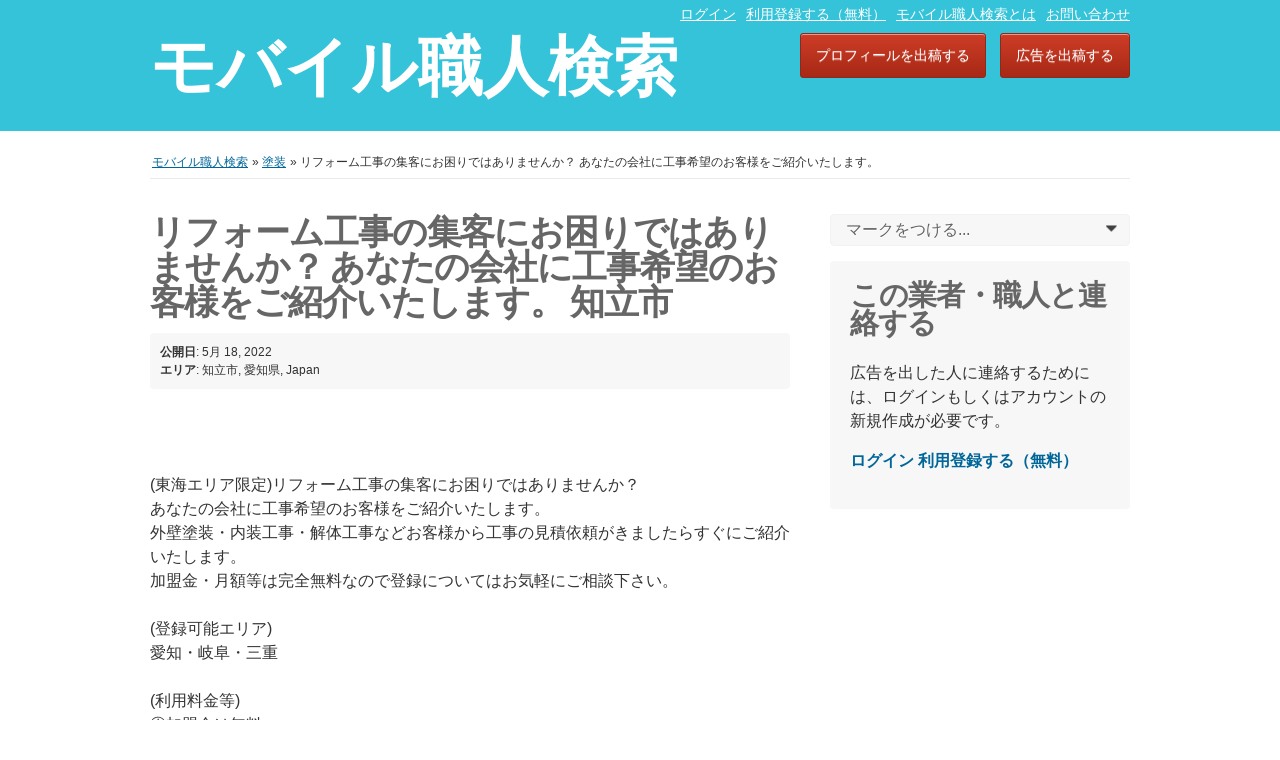

--- FILE ---
content_type: text/html; charset=UTF-8
request_url: http://mobashoku.jp/index.php?page=item&id=144
body_size: 26325
content:


<!DOCTYPE html PUBLIC "-//W3C//DTD XHTML 1.0 Transitional//EN" "http://www.w3.org/TR/xhtml1/DTD/xhtml1-transitional.dtd">
<html xmlns="http://www.w3.org/1999/xhtml" dir="ltr" lang="ja-JA">
    <head>
        
<meta http-equiv="Content-type" content="text/html; charset=utf-8" />

<title>リフォーム工事の集客にお困りではありませんか？ あなたの会社に工事希望のお客様をご紹介いたします。 知立市 - モバイル職人検索</title>
<meta name="title" content="リフォーム工事の集客にお困りではありませんか？ あなたの会社に工事希望のお客様をご紹介いたします。 知立市 - モバイル職人検索" />
<meta name="description" content="塗装 知立市, (東海エリア限定)リフォーム工事の集客にお困りではありませんか？ あなたの会社に工事希望のお客様をご紹介いたします。 外壁塗装・内装工事・解体工事などお客様から工事の見積依頼がきましたらすぐにご紹介いたします。 加盟金・月額等は完全無料なの..." />
<meta name="keywords" content="塗装, 知立市, 塗装 知立市, 愛知県, 塗装 愛知県, 塗装 愛知県 知立市, 愛知県 知立市" />
<meta http-equiv="Cache-Control" content="no-cache" />
<meta http-equiv="Expires" content="Fri, Jan 01 1970 00:00:00 GMT" />

<meta name="viewport" content="initial-scale = 1.0,maximum-scale = 1.0" />

<meta name="apple-mobile-web-app-capable" content="yes">
<meta name="apple-mobile-web-app-status-bar-style" content="black">

<!-- favicon -->
<link rel="shortcut icon" href="http://mobashoku.jp/oc-content/themes/mobashoku/favicon/favicon-48.png">
<link rel="apple-touch-icon-precomposed" sizes="144x144" href="http://mobashoku.jp/oc-content/themes/mobashoku/favicon/favicon-144.png">
<link rel="apple-touch-icon-precomposed" sizes="114x114" href="http://mobashoku.jp/oc-content/themes/mobashoku/favicon/favicon-114.png">
<link rel="apple-touch-icon-precomposed" sizes="72x72" href="http://mobashoku.jp/oc-content/themes/mobashoku/favicon/favicon-72.png">
<link rel="apple-touch-icon-precomposed" href="http://mobashoku.jp/oc-content/themes/mobashoku/favicon/favicon-57.png">
<!-- /favicon -->

<link href="http://mobashoku.jp/oc-content/themes/mobashoku/js/jquery-ui/jquery-ui-1.10.2.custom.min.css" rel="stylesheet" type="text/css" />

<script type="text/javascript">
    var mobashoku = window.mobashoku || {};
    mobashoku.base_url = 'http://mobashoku.jp/index.php';
    mobashoku.langs = {"delete":"\u524a\u9664","cancel":"\u30ad\u30e3\u30f3\u30bb\u30eb"};
    mobashoku.fancybox_prev = 'Previous image';
    mobashoku.fancybox_next = 'Next image';
    mobashoku.fancybox_closeBtn = 'Close';
</script>
<link href="http://mobashoku.jp/oc-content/themes/mobashoku/css/main.css" rel="stylesheet" type="text/css" />
<link href="http://mobashoku.jp/oc-content/themes/mobashoku/css/custom.css" rel="stylesheet" type="text/css" />
<meta name="generator" content="Osclass 3.6.1" /><meta name="robots" content="index, follow" />
<meta name="googlebot" content="index, follow" />
<link href="http://mobashoku.jp/oc-content/themes/mobashoku/js/fancybox/jquery.fancybox.css" rel="stylesheet" type="text/css" />
<link href="http://mobashoku.jp/oc-content/themes/mobashoku/css/font-awesome-4.1.0/css/font-awesome.min.css" rel="stylesheet" type="text/css" />
<link href="http://mobashoku.jp/oc-includes/osclass/assets/js/fineuploader/fineuploader.css" rel="stylesheet" type="text/css" />
<link href="http://mobashoku.jp/oc-content/themes/mobashoku/css/ajax-uploader.css" rel="stylesheet" type="text/css" />
<script type="text/javascript" src="http://mobashoku.jp/oc-includes/osclass/assets/js/jquery.min.js"></script>
<script type="text/javascript" src="http://mobashoku.jp/oc-content/themes/mobashoku/js/fancybox/jquery.fancybox.pack.js"></script>
<script type="text/javascript" src="http://mobashoku.jp/oc-includes/osclass/assets/js/date.js"></script>
<script type="text/javascript" src="http://mobashoku.jp/oc-includes/osclass/assets/js/fineuploader/jquery.fineuploader.min.js"></script>
<script type="text/javascript" src="http://mobashoku.jp/oc-includes/osclass/assets/js/jquery.validate.min.js"></script>
<script type="text/javascript" src="http://mobashoku.jp/oc-includes/osclass/assets/js/jquery-ui.min.js"></script>
<script type="text/javascript" src="http://mobashoku.jp/oc-content/themes/mobashoku/js/global.js"></script>


        <style>
        .invisible{
         display: none;
        }
        </style>

        <script type="text/javascript">
        $(function() {

            $('input[type=radio]').change(function() {
                $('#sCategory1.sel1,#sCategory2.sel2,#sCategory3.sel3').removeClass('invisible');
                $('div.sel1,div.sel2,div.sel3').removeClass('invisible');

                if ($("input:radio[name='user_type']:checked").val() == "workman") {
                    $('#sCategory2.sel2,#sCategory3.sel3').addClass('invisible');
                    $('div.sel2,div.sel3').addClass('invisible');
                    $('#sCategory2.sel2,#sCategory3.sel3').children('option').removeAttr('selected');
                } else if($("input:radio[name='user_type']:checked").val() == "company") {
                    $('#sCategory1.sel1,#sCategory3.sel3').addClass('invisible');
                    $('div.sel1,div.sel3').addClass('invisible');
                    $('#sCategory1.sel1,#sCategory3.sel3').children('option').removeAttr('selected');
                } else if($("input:radio[name='user_type']:checked").val() == "bothman") {
                    $('#sCategory1.sel1,#sCategory2.sel2').addClass('invisible');
                    $('div.sel1,div.sel2').addClass('invisible');
                     $('#sCategory1.sel1,#sCategory2.sel2').children('option').removeAttr('selected');
                }
            }).trigger('change'); //←(1)
        });
        </script>

    </head>
<body class="item">
<div id="header">
    <!-- header ad 728x60-->
    <div class="ads_header">
        <!-- /header ad 728x60-->
    </div>
    <div class="clear"></div>
    <div class="wrapper">
        <div id="logo">
            <a href="http://mobashoku.jp/">モバイル職人検索</a>            <span id="description"></span>
        </div>
        <ul class="nav">
                                                    <li><a id="login_open" href="http://mobashoku.jp/index.php?page=login">ログイン</a></li>
                                    <li><a href="http://mobashoku.jp/index.php?page=register&action=register">利用登録する（無料）</a></li>
                                                    <li><a href="http://mobashoku.jp/index.php?page=page&id=26">モバイル職人検索とは</a></li>
            <li><a href="http://mobashoku.jp/index.php?page=contact">お問い合わせ</a></li>
                        <li class="publish">
                <a href="http://mobashoku.jp/index.php?page=item&action=item_add">プロフィールを出稿する</a>
                <a href="http://mobashoku.jp/index.php?page=item&action=item_add">広告を出稿する</a>
            </li>
                    </ul>

    </div>
    </div>
<!-- <p><strong>&lt;&lt;職人様 詳細欄記入例&gt;&gt; </strong></p>
<p>■業種：塗装<br />■年齢：30歳<br />■経験年数：10年<br />■資格：一級塗装技能士・有機溶剤作業主任・職長教育</p>
<p>■備考・PR：安心・信頼をモットーに丁寧な仕事を心がけます。</p>
<p> </p>
<p><strong>&lt;&lt;業者様 詳細欄記入例&gt;&gt;</strong></p>
<p>■業種：防水<br />■仕事内容：戸建てからマンションまでの大規模修繕工事全般です<br />■採用人数：3名<br />■現場住所：千葉県千葉市〇〇〇〇<br />■現場へのアクセス：千葉駅から徒歩5分<br />■募集年齢：18歳～ 50歳ぐらいまで<br />■労働期間：2017/02/01～2020/01/01<br />■労働時間：8時～17時<br />■賃金：日給8000円～15000円<br />■支払方法：末締め翌末振込み</p>
<p>■備考・PR：やる気に必ず応えます!!</p>
<p> </p> -->
<div class="wrapper wrapper-flash">
            <div class="breadcrumb">
            <ul class="breadcrumb">
<li class="first-child" itemscope itemtype="http://data-vocabulary.org/Breadcrumb" ><a href="http://mobashoku.jp/" itemprop="url"><span itemprop="title">モバイル職人検索</span></a></li>

<li itemscope itemtype="http://data-vocabulary.org/Breadcrumb" > &raquo; <a href="http://mobashoku.jp/index.php?page=search&amp;sCategory=104" itemprop="url"><span itemprop="title">塗装</span></a></li>

<li class="last-child" itemscope itemtype="http://data-vocabulary.org/Breadcrumb" > &raquo; <span itemprop="title">リフォーム工事の集客にお困りではありませんか？ あなたの会社に工事希望のお客様をご紹介いたします。</span></li>
</ul>
            <div class="clear"></div>
        </div>
        </div>
<div class="wrapper" id="content">
    <!--      -->
<!--      -->
        <div id="main">
        <!--  -->
<div id="item-content">
        <h1><strong>リフォーム工事の集客にお困りではありませんか？ あなたの会社に工事希望のお客様をご紹介いたします。 知立市</strong></h1>
        <div class="item-header">
            <div>
                <strong class="publish">公開日</strong>: 5月 18, 2022            </div>
            <div>
                            </div>
                            <ul id="item_location">
                    <li><strong>エリア</strong>: 知立市, 愛知県, Japan</li>
                </ul>
                    </div>
        

                    <div id="description">
        <p><br />
<br />
(東海エリア限定)リフォーム工事の集客にお困りではありませんか？<br />
あなたの会社に工事希望のお客様をご紹介いたします。<br />
外壁塗装・内装工事・解体工事などお客様から工事の見積依頼がきましたらすぐにご紹介いたします。<br />
加盟金・月額等は完全無料なので登録についてはお気軽にご相談下さい。<br />
<br />
(登録可能エリア)<br />
愛知・岐阜・三重<br />
<br />
(利用料金等)<br />
①加盟金は無料<br />
②月額料金無料<br />
③一軒あたり紹介料発生します<br />
④成果型報酬です。<br />
<br />
※③〜④の料金等はメールにてご説明いたします。<br />
<br />
(会社)比較パートナー.com<br />
(HP)https://hikakupatona.crayonsite.net/<br />
(アドレス)rsb89213@nifty.com<br />
(住所)〒478-0036 愛知県知多市新舞子口新曽３<br />
<br />
(TEL)0120-013-119</p>
        <div id="custom_fields">
                    </div>
                <p class="contact_button">
                                                                           <a href="http://mobashoku.jp/index.php?page=item&action=send_friend&id=144" rel="nofollow" class="ui-button ui-button-middle">シェア</a>
        </p>
            </div>
    <!-- plugins -->
    <div id="useful_info" class="bordered-box">
        <h2>有益な情報</h2>
        <ul>
            <li>直接会うか、PayPalで支払うことによって、詐欺を回避できます。</li>
            <li>Western Union、Moneygramその他、匿名の支払いサービスは避けましょう。</li>
            <li>あなたの国以外での売買はやめましょう。国外からのチェック払いを受け付けてはいけません。</li>
            <li>本サイトは、いかなる取引にも関与せず、支払い、発送、取引の保証、エスクローサービスの提供、購入者の保護や売り主の保証といった事は一切行いません。</li>
        </ul>
    </div>

                        <div class="similar_ads">
            <h2>関連する広告</h2>
            
<ul class="listing-card-list " id="listing-card-list">
    
<li class="listing-card ">
                        <a class="listing-thumb" href="http://mobashoku.jp/index.php?page=item&id=149" title="リフォーム会社を複数ご紹介します。"><img src="http://mobashoku.jp/oc-content/themes/mobashoku/images/no_photo.gif" title="" alt="リフォーム会社を複数ご紹介します。" width="240" height="200"></a>
                <div class="listing-detail">
        <div class="listing-cell">
            <div class="listing-data">
                <div class="listing-basicinfo">
                    <a href="http://mobashoku.jp/index.php?page=item&id=149" class="title" title="リフォーム会社を複数ご紹介します。">リフォーム会社を複数ご紹介します。</a>
                    <div class="listing-attributes">
                        <span class="category">塗装</span> -
                        <span class="location">名古屋市南区  (愛知県)</span> <span class="g-hide">-</span> 6月 9, 2022                                            </div>
                    <p>弊社は工事業者を多数紹介しまして、よりお安くリフォームができますようにとお作りしました。 利用料は無料になります。 外壁塗装工事及びの家屋解体などの工事会社選定にお困りではありませんか？ あなたの会社に工事会社をご紹介いたします。 (利用料金等) 利用料は完全無料 (注意) 弊社はただの工事紹介会社です。双方のトラブルは当方で一切責は負いません。 あらかじめご理解とご利用おねがいします。 (会社)比較パートナー.com (HP)https://hikakupatona.crayonsite.ne...</p>
                </div>
                            </div>
        </div>
    </div>
</li>
<li class="listing-card ">
                        <a class="listing-thumb" href="http://mobashoku.jp/index.php?page=item&id=148" title="あなたの会社に工事希望のお客様をご紹介いたします。"><img src="http://mobashoku.jp/oc-content/themes/mobashoku/images/no_photo.gif" title="" alt="あなたの会社に工事希望のお客様をご紹介いたします。" width="240" height="200"></a>
                <div class="listing-detail">
        <div class="listing-cell">
            <div class="listing-data">
                <div class="listing-basicinfo">
                    <a href="http://mobashoku.jp/index.php?page=item&id=148" class="title" title="あなたの会社に工事希望のお客様をご紹介いたします。">あなたの会社に工事希望のお客様をご紹介いたします。</a>
                    <div class="listing-attributes">
                        <span class="category">塗装</span> -
                        <span class="location">知多市  (愛知県)</span> <span class="g-hide">-</span> 6月 2, 2022                                            </div>
                    <p>(東海エリア限定)あなたの会社に工事希望のお客様をご紹介いたします。 外壁塗装・内装工事・解体工事などお客様から工事の見積依頼がきましたらすぐにご紹介いたします。 加盟金・月額等は完全無料なので登録についてはお気軽にご相談下さい。 (紹介可能エリア) 愛知・岐阜・三重・静岡 (利用料金等) ①加盟金は無料 ②月額料金無料 ③一軒あたり紹介料発生します ④成果型報酬です。 ※③〜④の料金等はメールにてご説明いたします。 (会社)比較パートナー.com (HP)https://hikakupaton...</p>
                </div>
                            </div>
        </div>
    </div>
</li>
<li class="listing-card ">
                        <a class="listing-thumb" href="http://mobashoku.jp/index.php?page=item&id=146" title="【加盟店募集】職人さん力を貸してください！"><img src="http://mobashoku.jp/oc-content/themes/mobashoku/images/no_photo.gif" title="" alt="【加盟店募集】職人さん力を貸してください！" width="240" height="200"></a>
                <div class="listing-detail">
        <div class="listing-cell">
            <div class="listing-data">
                <div class="listing-basicinfo">
                    <a href="http://mobashoku.jp/index.php?page=item&id=146" class="title" title="【加盟店募集】職人さん力を貸してください！">【加盟店募集】職人さん力を貸してください！</a>
                    <div class="listing-attributes">
                        <span class="category">塗装</span> -
                        <span class="location">三島市  (静岡県)</span> <span class="g-hide">-</span> 5月 24, 2022                                            </div>
                    <p>【加盟店募集】職人さん力を貸してください！ 東海4件でリフォームの仕事をしたい方・増やしたい方 弊社に加盟店登録いたしませんか？ 0(ゼロ)からの元請化を始めたいリフォーム会社様 既存建設事業の拡大を目指す企業様 事業へ新規参入を目指す企業様 (弊社で加盟店になるメリット) ①営業経験無くても開業できます！ 新聞広告で問い合わせの有った方の家を見積して家をリフォームなので ノウハウを分かりやすく研修致します。誰でも簡単に始めれます ②開業資金少ない方でも！万が一、事務所が無くても自宅で気軽に始め...</p>
                </div>
                            </div>
        </div>
    </div>
</li></ul>            <div class="clear"></div>
        </div>
                        <div id="comments">
            <h2>コメント</h2>
            <ul id="comment_error_list"></ul>
            <script type="text/javascript">
    $(document).ready(function(){
        // Code for form validation
        $("form[name=comment_form]").validate({
            rules: {
                body: {
                    required: true,
                    minlength: 1
                },
                authorEmail: {
                    required: true,
                    email: true
                }
            },
            messages: {
                authorEmail: {
                    required: "Emailアドレス: このフィールドは必項です。.",
                    email: "メールアドレスが正しくありません."
                },
                body: {
                    required: "コメント：必須.",
                    minlength: "コメント：必須."
                }
            },
            wrapper: "li",
                            errorLabelContainer: "#comment_error_list",
                invalidHandler: function(form, validator) {
                    $('html,body').animate({ scrollTop: $('#comment_error_list').offset().top }, { duration: 250, easing: 'swing'});
                },
                submitHandler: function(form){
                    $('button[type=submit], input[type=submit]').attr('disabled', 'disabled');
                    form.submit();
                }
                    });
    });
</script>
                        <div class="form-container form-horizontal">
                <div class="header">
                    <h3>コメントを書く（スパムや誹謗中傷などのコメントは削除されます）</h3>
                </div>
                <div class="resp-wrapper">
                    <form action="http://mobashoku.jp/index.php" method="post" name="comment_form" id="comment_form"><input type='hidden' name='CSRFName' value='CSRF2003429270_485958400' />
        <input type='hidden' name='CSRFToken' value='5bb57700249d939c2ebeba74e46f28cc3e5ac24c2527823394a00f67673730385e0c2959364de62a5ad571f712b1f462f2e273b14e7615e33142257da01e02b3' />
                        <fieldset>

                            <input type="hidden" name="action" value="add_comment" />
                            <input type="hidden" name="page" value="item" />
                            <input type="hidden" name="id" value="144" />
                                                            <div class="control-group">
                                    <label class="control-label" for="authorName">お名前</label>
                                    <div class="controls">
                                        <input id="authorName" type="text" name="authorName" value="" />                                    </div>
                                </div>
                                <div class="control-group">
                                    <label class="control-label" for="authorEmail">あなたのメールアドレス</label>
                                    <div class="controls">
                                        <input id="authorEmail" type="text" name="authorEmail" value="" />                                    </div>
                                </div>
                                                        <div class="control-group">
                                <label class="control-label" for="title">タイトル</label>
                                <div class="controls">
                                    <input id="title" type="text" name="title" value="" />                                </div>
                            </div>
                            <div class="control-group">
                                <label class="control-label" for="body">コメント</label>
                                <div class="controls textarea">
                                    <textarea id="body" name="body" rows="10"></textarea>                                </div>
                            </div>
                            <div class="actions">
                                <button type="submit">送信</button>
                            </div>

                        </fieldset>
                    </form>
                </div>
            </div>
        </div>
            </div>
</div><!-- content -->
<div id="sidebar">
            <form action="http://mobashoku.jp/index.php" method="post" name="mask_as_form" id="mask_as_form"><input type='hidden' name='CSRFName' value='CSRF2003429270_485958400' />
        <input type='hidden' name='CSRFToken' value='5bb57700249d939c2ebeba74e46f28cc3e5ac24c2527823394a00f67673730385e0c2959364de62a5ad571f712b1f462f2e273b14e7615e33142257da01e02b3' />
            <input type="hidden" name="id" value="144" />
            <input type="hidden" name="as" value="spam" />
            <input type="hidden" name="action" value="mark" />
            <input type="hidden" name="page" value="item" />
            <select name="as" id="as" class="mark_as">
                    <option>マークをつける...</option>
                    <option value="spam">スパムとしてマークする</option>
                    <option value="badcat">誤った分類としてマークする</option>
                    <option value="repeated">二重投稿としてマークする</option>
                    <option value="expired">期限切れとしてマークする</option>
                    <option value="offensive">不適切な内容としてマークする</option>
            </select>
        </form>
    
    
    <div id="contact" class="widget-box form-container form-vertical">
        <h2>この業者・職人と連絡する<span class="debug" style="display: none;">0</span></h2>
                    <p>
                広告を出した人に連絡するためには、ログインもしくはアカウントの新規作成が必要です。
            </p>
            <p class="contact_button">
                <strong><a href="http://mobashoku.jp/index.php?page=login">ログイン</a></strong>
                <strong><a href="http://mobashoku.jp/index.php?page=register&action=register">利用登録する（無料）</a></strong>
            </p>
            </div>
</div><!-- /sidebar -->
</div>
<div id="responsive-trigger"></div>
<!-- footer -->
<div class="clear"></div>
<div id="footer">
    <div class="wrapper">
        <ul class="resp-toggle">
                                        <li><a href="http://mobashoku.jp/index.php?page=login">ログイン</a></li>
                                    <li>
                        <a href="http://mobashoku.jp/index.php?page=register&action=register">利用登録する（無料）</a>
                    </li>
                                                                <li class="publish">
                <a href="http://mobashoku.jp/index.php?page=item&action=item_add&catId=104">無料で広告を出す</a>
            </li>
                    </ul>
        <ul>
                    <li>
                <a href="http://mobashoku.jp/index.php?page=page&id=25">よくある質問</a>
            </li>
                    <li>
                <a href="http://mobashoku.jp/index.php?page=page&id=24">ご利用規約</a>
            </li>
                    <li>
                <a href="http://mobashoku.jp/index.php?page=page&id=26">ご利用方法</a>
            </li>
                    <li>
                <a href="http://mobashoku.jp/index.php?page=contact">問い合わせる</a>
            </li>
        </ul>
                    </div>
</div>
<script type="text/javascript">
    var _gaq = _gaq || [];
    _gaq.push(['_setAccount', 'UA-157158816-1']);
    _gaq.push(['_trackPageview']);
    
    (function() {
        var ga = document.createElement('script'); ga.type = 'text/javascript'; ga.async = true;
        ga.src = ('https:' == document.location.protocol ? 'https://ssl' : 'http://www') + '.google-analytics.com/ga.js';
        var s = document.getElementsByTagName('script')[0]; s.parentNode.insertBefore(ga, s);
    })();
</script></body></html>


--- FILE ---
content_type: text/css
request_url: http://mobashoku.jp/oc-content/themes/mobashoku/css/main.css
body_size: 46812
content:
article,aside,details,figcaption,figure,footer,header,hgroup,nav,section{display:block}audio,canvas,video{display:inline-block;*display:inline;*zoom:1}audio:not([controls]){display:none}html{font-size:100%;-webkit-text-size-adjust:100%;-ms-text-size-adjust:100%}a{color:#069}a:focus{outline:thin dotted #333;outline:5px auto -webkit-focus-ring-color;outline-offset:-2px}a:hover,a:active{outline:0}sub,sup{position:relative;font-size:75%;line-height:0;vertical-align:baseline}sup{top:-0.5em}sub{bottom:-0.25em}img{max-width:100%;width:auto\9;height:auto;vertical-align:middle;border:0;-ms-interpolation-mode:bicubic}#map_canvas img{max-width:none}button,input,select,textarea{margin:0;font-size:100%;vertical-align:middle}button,input{*overflow:visible;line-height:normal}button::-moz-focus-inner,input::-moz-focus-inner{padding:0;border:0}button,input[type="button"],input[type="reset"],input[type="submit"]{cursor:pointer;-webkit-appearance:button}input[type="search"]{-webkit-box-sizing:content-box;-moz-box-sizing:content-box;-ms-box-sizing:content-box;-o-box-sizing:content-box;box-sizing:content-box;-webkit-appearance:textfield}input[type="search"]::-webkit-search-decoration,input[type="search"]::-webkit-search-cancel-button{-webkit-appearance:none}textarea{overflow:auto;vertical-align:top}.has-placeholder{position:relative;display:block;float:left}.has-placeholder label{position:absolute;top:0;left:0;vertical-align:middle;color:#646464;line-height:43px;height:100%;width:100%;text-decoration:none;padding:0 15px;text-shadow:0 1px 0 #ffffff;overflow:hidden}textarea{background-color:#fff;border:solid 1px #bfbfbf;border-top-left-radius:3px;border-top-right-radius:3px;border-bottom-left-radius:3px;border-bottom-right-radius:3px;border-top-left-radius:3px;border-bottom-left-radius:3px;border-top-right-radius:3px;border-bottom-right-radius:3px;box-shadow:inset 0 1px 0 0 #E0E0E0;display:inline-block;vertical-align:middle;color:#646464;line-height:1em;text-decoration:none;padding:10px;box-shadow:inset 0 1px 0 0 #dfd8d8;width:280px}div.select-box-focus{outline:0;border:1px solid #5B9DD9;-webkit-box-shadow:0 0 5px 1px #5B9DD9;-moz-box-shadow:0 0 5px 1px #5B9DD9;box-shadow:0 0 5px 1px #5B9DD9}.select-box{z-index:0;position:relative;display:inline-block;border-top-left-radius:3px;border-top-right-radius:3px;border-bottom-left-radius:3px;border-bottom-right-radius:3px;border-top-left-radius:3px;border-bottom-left-radius:3px;border-top-right-radius:3px;border-bottom-right-radius:3px;width:auto;background-color:#f9f9f9;background-color:#f9f9f9;background-image:-webkit-gradient(linear, left top, left bottom, color-stop(0%, #f9f9f9),color-stop(100%, #e0dada));background-image:-webkit-linear-gradient(top, #f9f9f9,#e0dada);background-image:-moz-linear-gradient(top, #f9f9f9,#e0dada);background-image:-ms-linear-gradient(top, #f9f9f9,#e0dada);background-image:-o-linear-gradient(top, #f9f9f9,#e0dada);background-image:linear-gradient(top, #f9f9f9,#e0dada);border:solid 1px #d3d3d3;border-top-left-radius:3px;border-top-right-radius:3px;border-bottom-left-radius:3px;border-bottom-right-radius:3px;border-top-left-radius:3px;border-bottom-left-radius:3px;border-top-right-radius:3px;border-bottom-right-radius:3px;display:inline-block;vertical-align:middle;color:#fff !important;line-height:43px;text-decoration:none;padding:0 15px;box-shadow:inset 0 1px 0 0 #fff;text-shadow:0 1px 0 rgba(0,0,0,0.3);padding:0px;overflow:hidden}.select-box .select-box-label{height:16px;overflow:hidden;display:block;line-height:16px;float:left;position:absolute;top:0;color:#bababa;padding:0px 15px;height:100%;color:#646464;line-height:30px;text-shadow:0 1px 0 #ffffff}.select-box a:hover{text-decoration:none}.select-box select{position:relative;left:0px;top:0px;width:100%;height:30px;-webkit-appearance:none;z-index:1003;padding-right:45px}.select-box-icon{z-index:0;position:absolute;right:13px;top:-7px;right:0px;height:100%;width:24px;text-decoration:none;display:block;font-family:"icons";color:#404040;font-size:0.8em;text-align:left}.ui-button{background-color:false;background-color:#f0f0f0;background-image:-webkit-gradient(linear, left top, left bottom, color-stop(0%, #f0f0f0),color-stop(100%, #c9c9c9));background-image:-webkit-linear-gradient(top, #f0f0f0,#c9c9c9);background-image:-moz-linear-gradient(top, #f0f0f0,#c9c9c9);background-image:-ms-linear-gradient(top, #f0f0f0,#c9c9c9);background-image:-o-linear-gradient(top, #f0f0f0,#c9c9c9);background-image:linear-gradient(top, #f0f0f0,#c9c9c9);border:solid 1px #cacaca;border-top-left-radius:3px;border-top-right-radius:3px;border-bottom-left-radius:3px;border-bottom-right-radius:3px;border-top-left-radius:3px;border-bottom-left-radius:3px;border-top-right-radius:3px;border-bottom-right-radius:3px;display:inline-block;vertical-align:middle;color:#5f5f5f !important;line-height:43px;text-decoration:none;padding:0 15px;box-shadow:inset 0 1px 0 0 #fff;text-shadow:0 1px 0 rgba(255,255,255,0.3)}input.ui-button,button.ui-button{padding-left:10px;padding-right:10px}.ui-button-main{background-color:#35C3D9;background-color:#35C3D9;background-image:-webkit-gradient(linear, left top, left bottom, color-stop(0%, #35C3D9),color-stop(100%, #18a7be));background-image:-webkit-linear-gradient(top, #35C3D9,#18a7be);background-image:-moz-linear-gradient(top, #35C3D9,#18a7be);background-image:-ms-linear-gradient(top, #35C3D9,#18a7be);background-image:-o-linear-gradient(top, #35C3D9,#18a7be);background-image:linear-gradient(top, #35C3D9,#18a7be);border:solid 1px #1f91a3;border-top-left-radius:3px;border-top-right-radius:3px;border-bottom-left-radius:3px;border-bottom-right-radius:3px;border-top-left-radius:3px;border-bottom-left-radius:3px;border-top-right-radius:3px;border-bottom-right-radius:3px;display:inline-block;vertical-align:middle;color:#fff !important;line-height:43px;text-decoration:none;padding:0 15px;box-shadow:inset 0 1px 0 0 #a0e3ed;text-shadow:0 1px 0 rgba(0,0,0,0.3)}a.ui-button{line-height:34px}.ui-button-middle{height:36px;font-size:1em;line-height:1em}.doublebutton{float:right}.doublebutton a{border:solid 1px #d1d1d1;background-color:#f7f7f7;-webkit-border-radius:2px;border-radius:2px;cursor:default;font-size:11px;font-weight:bold;text-align:center;white-space:nowrap;height:16px;outline:0;padding:5px 6px;display:block;float:left}.doublebutton a span{text-indent:-9999px;float:left;width:16px;height:16px;background-image:url(../images/icons.png);cursor:pointer}.doublebutton .list-button{margin-right:-1px;border-top-right-radius:0px;border-bottom-right-radius:0px;border-right:none}.doublebutton .list-button span{background-position:-16px -16px}.doublebutton .grid-button{border-top-left-radius:0px;border-bottom-left-radius:0px;border-left:none}span.active a.grid-button span{background-position:-16px 0}span.active a.list-button{border:solid 1px #d1d1d1;background-color:#f7f7f7}span.active a.list-button span{background-position:0 -16px}.active a.grid-button,.doublebutton a.list-button{background-color:#35C3D9;border-color:#23a4b8}.alert_form{background-color:#f2f2f2;padding:15px 10px}.alert_form button{width:100%}.alert_form input{width:184px;margin-bottom:12px}.form-vertical .control-group{clear:both;margin-bottom:10px}.form-container .controls input,.form-container .meta input{background-color:#fff;border:solid 1px #bfbfbf;border-top-left-radius:3px;border-top-right-radius:3px;border-bottom-left-radius:3px;border-bottom-right-radius:3px;border-top-left-radius:3px;border-bottom-left-radius:3px;border-top-right-radius:3px;border-bottom-right-radius:3px;box-shadow:inset 0 1px 0 0 #E0E0E0;display:inline-block;vertical-align:middle;color:#646464;line-height:43px;text-decoration:none;padding:0 15px;box-shadow:inset 0 1px 0 0 #dfd8d8;width:280px;padding:0 10px;height:30px;line-height:30px;font-size:1em}.form-container .ui-drop-files{width:280px;padding:0 10px;height:70px;text-align:center;font-size:18px;line-height:70px;color:rgba(0,0,0,0.5);border-top-left-radius:8px;border-top-right-radius:8px;border-bottom-left-radius:8px;border-bottom-right-radius:8px;border-top-left-radius:8px;border-bottom-left-radius:8px;border-top-right-radius:8px;border-bottom-right-radius:8px}.form-container .controls{font-size:1em}.form-container .main-button{background-color:#35C3D9;background-color:#35C3D9;background-image:-webkit-gradient(linear, left top, left bottom, color-stop(0%, #35C3D9),color-stop(100%, #18a7be));background-image:-webkit-linear-gradient(top, #35C3D9,#18a7be);background-image:-moz-linear-gradient(top, #35C3D9,#18a7be);background-image:-ms-linear-gradient(top, #35C3D9,#18a7be);background-image:-o-linear-gradient(top, #35C3D9,#18a7be);background-image:linear-gradient(top, #35C3D9,#18a7be);border:solid 1px #1f91a3;border-top-left-radius:3px;border-top-right-radius:3px;border-bottom-left-radius:3px;border-bottom-right-radius:3px;border-top-left-radius:3px;border-bottom-left-radius:3px;border-top-right-radius:3px;border-bottom-right-radius:3px;display:inline-block;vertical-align:middle;color:#fff !important;line-height:43px;text-decoration:none;padding:0 15px;box-shadow:inset 0 1px 0 0 #a0e3ed;text-shadow:0 1px 0 rgba(0,0,0,0.3)}.form-container .checkbox input,input[type="checkbox"],.form-container .meta input[type="checkbox"],.form-container .controls input[type="checkbox"],input[type="radio"],.form-container .meta input[type="radio"],.form-container .controls input[type="radio"]{width:auto;height:auto;vertical-align:middle;margin-top:-2px;padding:0;border:none;box-shadow:none}.meta_list .meta ul{margin:5px 0 0 0;padding:0;list-style:none;float:left}.meta_list .meta ul li{clear:both;list-style:none}.meta_list .meta ul li label{width:auto;margin-left:5px;float:none}.meta_list .meta input[type="checkbox"]{margin-top:10px}.meta_list .meta .cf_date_interval{width:100px}.meta_list .meta:after{content:"";clear:both}.form-container .checkbox{margin-bottom:5px}.form-container .checkbox label{font-size:0.85em}.form-horizontal .actions{border-top:solid 1px #eaeaea;padding:10px 10px 15px 155px;margin:0 25px}.form-horizontal .actions a{font-size:0.725em}.form-horizontal label{float:left;width:160px;padding-top:7px;text-align:right;font-size:0.85em}.form-horizontal .select-box{width:300px}.form-horizontal .controls{margin-left:180px;line-height:32px}.form-horizontal .controls label{float:none;width:auto;padding-top:0;text-align:left}.form-horizontal .control-group,.form-horizontal .meta_list .meta{clear:both;margin-bottom:10px}.form-container-box{border:solid 1px #eaeaea;margin:0 auto;width:700px;border-top-left-radius:4px;border-top-right-radius:4px;border-bottom-left-radius:4px;border-bottom-right-radius:4px;border-top-left-radius:4px;border-bottom-left-radius:4px;border-top-right-radius:4px;border-bottom-right-radius:4px}.form-container-box .header{background-color:#f7f7f7;padding:10px 15px;margin-bottom:30px}.form-container-box .header h1{margin:0;line-height:1.2em}body.item-post .select-box{margin-bottom:10px}#item-post select{width:300px}.form-container .photos input{width:100%;border:0;margin:0;padding:0;box-shadow:none}.photos_div{margin-bottom:20px}.form-container .controls #photos a{font-size:12px !important}button{background-color:false;background-color:#f0f0f0;background-image:-webkit-gradient(linear, left top, left bottom, color-stop(0%, #f0f0f0),color-stop(100%, #c9c9c9));background-image:-webkit-linear-gradient(top, #f0f0f0,#c9c9c9);background-image:-moz-linear-gradient(top, #f0f0f0,#c9c9c9);background-image:-ms-linear-gradient(top, #f0f0f0,#c9c9c9);background-image:-o-linear-gradient(top, #f0f0f0,#c9c9c9);background-image:linear-gradient(top, #f0f0f0,#c9c9c9);border:solid 1px #cacaca;border-top-left-radius:3px;border-top-right-radius:3px;border-bottom-left-radius:3px;border-bottom-right-radius:3px;border-top-left-radius:3px;border-bottom-left-radius:3px;border-top-right-radius:3px;border-bottom-right-radius:3px;display:inline-block;vertical-align:middle;color:#5f5f5f !important;line-height:43px;text-decoration:none;padding:0 15px;box-shadow:inset 0 1px 0 0 #fff;text-shadow:0 1px 0 rgba(255,255,255,0.3)}.ui-drop-files{box-shadow:none;border:4px dashed rgba(0,0,0,0.2);height:100px;background:rgba(0,0,0,0.1)}.bordered-box{border:solid 1px #eaeaea;border-top-left-radius:4px;border-top-right-radius:4px;border-bottom-left-radius:4px;border-bottom-right-radius:4px;border-top-left-radius:4px;border-bottom-left-radius:4px;border-top-right-radius:4px;border-bottom-right-radius:4px;padding:10px;font-size:0.75em}.bordered-box h2{font-size:1.2em;margin-top:0;font-family:"Helvetica Neue",Helvetica,Arial,sans-serif;font-weight:bold}.form-container .photos input{width:100%}.form-container .photos img{width:120px}.photos_div a{display:block}.arrow-up{width:0;height:0;border-left:5px solid transparent;border-right:5px solid transparent;border-bottom:5px solid #35C3D9}.hover .arrow-up{border-bottom-color:white}.arrow-down{width:0;height:0;border-left:5px solid transparent;border-right:5px solid transparent;border-top:5px solid #35C3D9}.hover .arrow-down{border-top-color:white}.arrow-left{width:0;height:0;border-top:5px solid transparent;border-bottom:5px solid transparent;border-right:5px solid #35C3D9}.hover .arrow-left{border-right-color:white}.arrow-right{width:0;height:0;border-top:5px solid transparent;border-bottom:5px solid transparent;border-left:5px solid #35C3D9}.hover .arrow-right{border-left-color:white}.paginate{padding:25px;text-align:center;clear:both}.paginate li{display:inline;list-style-type:none}.paginate a,.paginate span{text-decoration:none;margin:0 1px;padding:5px 10px;border:1px solid #EEE;border-top-left-radius:3px;border-top-right-radius:3px;border-bottom-left-radius:3px;border-bottom-right-radius:3px;border-top-left-radius:3px;border-bottom-left-radius:3px;border-top-right-radius:3px;border-bottom-right-radius:3px}.paginate a.previous{margin-right:15px}.paginate a.next{margin-left:15px}.paginate strong{border:1px solid #EEE;color:#F30;margin:0 1px;padding:5px 10px}.paginate em{border:1px solid #EEE;color:#AAA;font-style:normal;margin:0 1px;padding:5px 10px;text-decoration:none}.paginate em.previous{margin-right:15px}.paginate em.next{margin-left:15px}.searchPaginationSelected,.paginate a:hover{font-weight:bold;background-color:#35C3D9;color:white}.see_by{float:right;border:solid 1px #D1D1D1;background-color:#F7F7F7;-webkit-border-radius:2px;border-radius:2px;cursor:default;font-size:13px;font-weight:400;text-align:center;white-space:nowrap;height:16px;outline:0;padding:5px 6px;display:block;margin-right:10px;position:relative}.see_by span{float:left}.see_by label{float:right;margin:0;padding:0 18px 0 5px;color:#1b7e8d}.see_by ul{position:absolute;right:-1px;margin:22px 0 0;padding:8px 10px;list-style:none;text-align:right;background-color:#35C3D9;border:solid 1px #23a4b8;border-top-left-radius:2px;border-top-right-radius:2px;border-bottom-left-radius:2px;border-bottom-right-radius:2px;border-top-left-radius:2px;border-bottom-left-radius:2px;border-top-right-radius:2px;border-bottom-right-radius:2px;display:none}.see_by ul a{font-size:1em;font-weight:500;color:#fff}.see_by .arrow-up,.see_by .arrow-down,.see_by .arrow-right,.see_by .arrow-left{position:absolute;right:6px;top:11px}.arrow-envelope{position:absolute;right:-1px;top:-1px}.hover .arrow-envelope{background-color:#35C3D9;border:solid 1px #23a4b8;width:21px;height:28px;border-bottom:none;z-index:3}.hover ul{display:block}.wrapper-flash{font-weight:bold}.flashmessage{font-size:14px;padding:15px 0;width:100%;top:10px;z-index:999;text-align:center;color:#ffffff;position:relative}.flashmessage-warning,.help-box{background-color:#d0a52a;border:solid 1px #93741e}.flashmessage-error{background-color:#c44e20;border:solid 1px #873616}.flashmessage-ok{background-color:#839b44;border:solid 1px #4f5e29}.flashmessage-info{background-color:#30a0ef;border:solid 1px #2477b2}.help-box{padding:5px 10px;display:inline-block;color:#fff;font-size:14px;margin:10px 0;border-top-left-radius:4px;border-top-right-radius:4px;border-bottom-left-radius:4px;border-bottom-right-radius:4px;border-top-left-radius:4px;border-bottom-left-radius:4px;border-top-right-radius:4px;border-bottom-right-radius:4px}.flashmessage .ico-close{position:absolute;top:14px;right:17px;float:right;font-size:18px;line-height:18px;color:white;text-shadow:none;text-decoration:none;font-weight:bold;cursor:pointer}.flashmessage-error .close{color:#B94A48}.flashmessage-warning .close{color:#C09853}.flashmessage-success .close,.flashmessage-information .close{color:#3A87AD}#error_list,.error_list{background-color:#F2DEDE;border:solid 2px #EED3D7;color:#B94A48;border-top-left-radius:4px;border-top-right-radius:4px;border-bottom-left-radius:4px;border-bottom-right-radius:4px;border-top-left-radius:4px;border-bottom-left-radius:4px;border-top-right-radius:4px;border-bottom-right-radius:4px;padding:10px;list-style:none;display:none;margin:0 10px 20px}#error_list li,.error_list li{list-style:none;padding:2px 0 2px 18px}#error_list li label,.error_list li label{margin-top:0;float:none;width:auto}.user-card{background-color:#f7f7f7;position:relative;padding-left:120px;height:120px;border-top-left-radius:4px;border-top-right-radius:4px;border-bottom-left-radius:4px;border-bottom-right-radius:4px;border-top-left-radius:4px;border-bottom-left-radius:4px;border-top-right-radius:4px;border-bottom-right-radius:4px;margin-bottom:25px}.user-card ul{padding:15px;margin:0;list-style:none}.user-card .name{font-size:1.5em;margin-bottom:15px}.user-card .website{font-size:0.725em}.user-card .location,.user-card .adress{font-size:0.725em}.user-card img{position:absolute;left:0;top:0;border-top-left-radius:4px;border-bottom-left-radius:4px;width:120px}@font-face{font-family:"Osclass";font-weight:normal;src:url("../fonts/osclass-regular.woff")}@font-face{font-family:"Osclass";font-weight:100;src:url("../fonts/osclass-extra-light.woff")}@font-face{font-family:"icons";src:url("../fonts/icons.eot");src:url("../fonts/icons.eot?#iefix") format("embedded-opentype"),url("../fonts/icons.woff") format("woff"),url("../fonts/icons.ttf") format("truetype"),url("../fonts/icons.svg#untitledregular") format("svg");font-weight:normal;font-style:normal}html{-webkit-font-smoothing:antialiased;-webkit-text-size-adjust:100%;-moz-text-size-adjust:100%;-ms-text-size-adjust:100%;text-size-adjust:100%;font-size:100%;line-height:1.125em;font-family:"Helvetica Neue", "HelveticaNeue", Helvetica, Arial, Verdana, sans-serif;color:#404040}.icons{font-size:32px;line-height:32px}.icons :after{display:inline-block;font-family:"icons"}.ico-search:after{content:"s"}.ico-menu:after{content:"m"}.ico-grid:after{content:"g"}body{margin:0;padding:0;font-family:"Helvetica Neue",Helvetica,Arial,sans-serif;color:#333}.wrapper{width:980px;margin-left:auto;margin-right:auto}#responsive-trigger{display:none}fieldset{border:0;margin:0;padding:0}h1,h2,h3,h4,h5{font-weight:bold;font-family:"Osclass";color:#666;letter-spacing:-0.03em;line-height:1em;margin-top:0}h1{font-size:2.2em}h2{font-size:1.8em}h3{font-size:1.5em}h4{font-size:1.3em}h5{font-size:1.15em}.clear{clear:both}body.search #sidebar,body.user #sidebar{float:left;width:210px}body.search #main,body.user #main{float:right;width:728px}body.search .list-header .actions{height:35px}.resp-toogle{display:none}.title-has-actions{border-bottom:solid 1px #eaeaea;margin-bottom:10px}.title-has-actions h1,.title-has-actions h2,.title-has-actions h3{float:left;margin-bottom:0}.title-has-actions a{float:left;margin-left:10px;font-size:0.825em;line-height:2em}.flashmessage-404{background-color:#FCF8E3;border:solid 1px #FBEED5;color:#C09853;border-radius:5px;font-size:15px;-webkit-border-radius:5px;-moz-border-radius:5px;padding:10px 15px;margin-top:25px}.flashmessage-404 ul{list-style:disc;padding:10px 0px 10px 25px}body.not-found .categories h2,body.not-found .categories h3{float:left;width:25%;font-size:13px;font-weight:normal;margin:3px 0}body.not-found .categories{margin-top:10px}body.not-found fieldset.main{padding:10px 0}body.not-found #uniform-sCategory{display:none}body.not-found h1{font-size:24px;margin-bottom:20px}body.not-found #query{background-color:#fff;border:solid 1px #bfbfbf;border-top-left-radius:3px;border-top-right-radius:3px;border-bottom-left-radius:3px;border-bottom-right-radius:3px;border-top-left-radius:3px;border-bottom-left-radius:3px;border-top-right-radius:3px;border-bottom-right-radius:3px;box-shadow:inset 0 1px 0 0 #E0E0E0;display:inline-block;vertical-align:middle;color:#646464;line-height:43px;text-decoration:none;padding:0 15px;box-shadow:inset 0 1px 0 0 #dfd8d8;width:280px;padding:0 10px;height:34px;line-height:30px;font-size:1em}.ads_300,.ads_728,.ads_468{background-color:#FDF6E5;display:block;margin:15px 0}.ads_300{width:300px;min-height:250px}.ads_728{width:728px;min-height:90px}.ads_468{width:468px;min-height:60px}#footer{clear:both;margin-top:50px;padding-bottom:30px;border-top:solid 1px #eaeaea;padding-top:15px;font-size:0.725em}#footer ul{float:right}#footer a{text-decoration:none}#footer a:hover{text-decoration:underline}#footer li{display:inline;margin-left:10px}.footer-links,#footer ul{list-style:none;padding:0;margin:0;clear:both}.footer-links li{float:left;width:31%;padding-right:2%;margin-bottom:5px;font-size:0.725em}#footer .resp-toogle .publish{padding:0;margin:15px 0;display:block}#footer .resp-toogle .publish a{background-color:#d94b35;background-color:#d94b35;background-image:-webkit-gradient(linear, left top, left bottom, color-stop(0%, #d94b35),color-stop(100%, #be2e18));background-image:-webkit-linear-gradient(top, #d94b35,#be2e18);background-image:-moz-linear-gradient(top, #d94b35,#be2e18);background-image:-ms-linear-gradient(top, #d94b35,#be2e18);background-image:-o-linear-gradient(top, #d94b35,#be2e18);background-image:linear-gradient(top, #d94b35,#be2e18);border:solid 1px #a3301f;border-top-left-radius:3px;border-top-right-radius:3px;border-bottom-left-radius:3px;border-bottom-right-radius:3px;border-top-left-radius:3px;border-bottom-left-radius:3px;border-top-right-radius:3px;border-bottom-right-radius:3px;display:inline-block;vertical-align:middle;color:#fff !important;line-height:43px;text-decoration:none;padding:0 15px;box-shadow:inset 0 1px 0 0 #edaba0;text-shadow:0 1px 0 rgba(0,0,0,0.3);width:100%;-webkit-box-sizing:border-box;-moz-box-sizing:border-box;-ms-box-sizing:border-box;-o-box-sizing:border-box;box-sizing:border-box;margin:0;font-size:1.2em;padding:0}#header{background-color:#35C3D9;width:100%;height:auto;display:block;position:relative;margin-bottom:15px;padding-bottom:25px}#header .wrapper{position:relative}#header .ads_header{width:728px;margin-left:auto;margin-right:auto;padding:10px 0px 10px 0px}#header #logo{color:#fff;font-family:"Osclass";border:none;font-size:2.7em;line-height:1.5em;padding-top:20px;padding-bottom:10px}#header #logo a{font-size:1.5em;line-height:0.8em;font-weight:bold;text-decoration:none;color:#fff}#header .publish a{background-color:#ce3d27;background-color:#ce3d27;background-image:-webkit-gradient(linear, left top, left bottom, color-stop(0%, #ce3d27),color-stop(100%, #a72915));background-image:-webkit-linear-gradient(top, #ce3d27,#a72915);background-image:-moz-linear-gradient(top, #ce3d27,#a72915);background-image:-ms-linear-gradient(top, #ce3d27,#a72915);background-image:-o-linear-gradient(top, #ce3d27,#a72915);background-image:linear-gradient(top, #ce3d27,#a72915);border:solid 1px #8d2a1b;border-top-left-radius:3px;border-top-right-radius:3px;border-bottom-left-radius:3px;border-bottom-right-radius:3px;border-top-left-radius:3px;border-bottom-left-radius:3px;border-top-right-radius:3px;border-bottom-right-radius:3px;display:inline-block;vertical-align:middle;color:#fff !important;line-height:43px;text-decoration:none;padding:0 15px;box-shadow:inset 0 1px 0 0 #e9988b;text-shadow:0 1px 0 rgba(255,255,255,0.3)}#header #logo span{color:#fff;font-family:"Osclass";font-weight:100;text-decoration:none;border:none;font-size:0.8em;line-height:1em;display:block}.main-search{background-color:#f0f0f0;background-image:-webkit-gradient(linear, left top, left bottom, color-stop(0%, #f0f0f0),color-stop(100%, #c9c9c9));background-image:-webkit-linear-gradient(top, #f0f0f0,#c9c9c9);background-image:-moz-linear-gradient(top, #f0f0f0,#c9c9c9);background-image:-ms-linear-gradient(top, #f0f0f0,#c9c9c9);background-image:-o-linear-gradient(top, #f0f0f0,#c9c9c9);background-image:linear-gradient(top, #f0f0f0,#c9c9c9);width:966px;padding:6px;height:46px;border:solid 1px #989393;margin:0 auto;box-shadow:inset 0px 1px 1px 0px #fff,0px 2px 2px 0px rgba(0,0,0,0.2);position:relative;margin-top:15px;border-top-left-radius:4px;border-bottom-left-radius:4px;border-top-right-radius:4px;border-bottom-right-radius:4px}.main-search .has-placeholder{float:none}.main-search input{background-color:#f6f6f6;border:solid 1px #bfbfbf;border-top-left-radius:3px;border-top-right-radius:3px;border-bottom-left-radius:3px;border-bottom-right-radius:3px;border-top-left-radius:3px;border-bottom-left-radius:3px;border-top-right-radius:3px;border-bottom-right-radius:3px;box-shadow:inset 0 1px 0 0 #E0E0E0;display:inline-block;vertical-align:middle;color:#646464;line-height:43px;text-decoration:none;padding:0 15px;box-shadow:inset 0 1px 0 0 #d6cece;height:43px;width:100%}.main-search .selector{padding-left:42px;padding-right:12px}.main-search .reset-padding{padding-left:0px}.main-search .ui-button{background-color:#35C3D9;background-color:#35C3D9;background-image:-webkit-gradient(linear, left top, left bottom, color-stop(0%, #35C3D9),color-stop(100%, #18a7be));background-image:-webkit-linear-gradient(top, #35C3D9,#18a7be);background-image:-moz-linear-gradient(top, #35C3D9,#18a7be);background-image:-ms-linear-gradient(top, #35C3D9,#18a7be);background-image:-o-linear-gradient(top, #35C3D9,#18a7be);background-image:linear-gradient(top, #35C3D9,#18a7be);border:solid 1px #1f91a3;border-top-left-radius:3px;border-top-right-radius:3px;border-bottom-left-radius:3px;border-bottom-right-radius:3px;border-top-left-radius:3px;border-bottom-left-radius:3px;border-top-right-radius:3px;border-bottom-right-radius:3px;display:inline-block;vertical-align:middle;color:#fff !important;line-height:43px;text-decoration:none;padding:0 15px;box-shadow:inset 0 1px 0 0 #a0e3ed;text-shadow:0 1px 0 rgba(0,0,0,0.3);height:43px}.main-search .cell{display:table-cell;width:100%;vertical-align:top}#header .nav{position:absolute;right:0;top:10px;padding:0;margin:0;list-style:none}#header .nav li{float:left;position:relative}#header .nav li.search,#header .nav li.cat{display:none}#header .nav li a,#header .nav li span{color:white;font-size:0.875em}#header .nav li{color:white}#header .nav li a{margin-left:10px}#header .nav li.publish{clear:both;float:right;margin-top:10px}.main-search .select-box .select-box-label{line-height:43px}.main-search .select-box select{width:auto;height:42px}.main-search .select-box-icon{top:0px}.wrapper-flash{margin-bottom:35px}div.breadcrumb{line-height:1.05em;font-size:0.75em;height:auto;margin:0;width:auto;padding:10px 0;border-bottom:1px solid #eaeaea}ul.breadcrumb{list-style:none;margin:0;padding:0}ul.breadcrumb li{float:left;padding:0 2px;font-weight:normal}.r-list{display:none;margin:0px 40px 0 0;padding:0;list-style:none}.latest_ads{padding-top:25px}.latest_ads h1{float:left}.latest_ads .actions{float:right;margin-top:5px}body.home .r-list{display:block}body.home #main{width:640px;float:left;margin-top:-20px 40px 0 0}.tbl{display:block;width:100%}div.first_cel ul{margin:0}.cell_3{width:33%;float:left}.cell_3 ul{margin:0;margin-left:20px}.r-list li{white-space:nowrap;overflow:hidden;text-overflow:ellipsis}.r-list li .r-list li li{float:none;width:100%}.r-list li>li:nth-child(4n),.r-list li .clear{clear:both}ul.r-list li h1{margin:25px 0 10px 0;padding:0;font-size:1em;overflow:hidden;text-overflow:ellipsis}ul.r-list li h1 a{font-size:1em}ul.r-list li h1 span{font-weight:normal}ul.r-list li a,ul.r-list li span{text-decoration:none;font-size:0.8125em}ul.r-list li ul{list-style:none;margin:0;padding:0}.list-header{margin-bottom:15px;z-index:3;position:relative}.listing-card-list{margin:0;padding:0;list-style:none;clear:both}.see_more_link{clear:both}.counter-search{float:left;line-height:32px}#main h5{margin-bottom:10px}#related-searches{padding-top:25px}#related-searches h5{margin-bottom:10px;font-size:1em}.listing-card{clear:both;padding:10px 0;margin:0;border:0;border-bottom:1px solid #ECECEC;position:relative;width:100%;display:table}.listing-card .listing-basicinfo,.listing-card .listing-attributes{display:block;vertical-align:top;width:auto}.listing-card .listing-attributes{width:auto}.listing-card .currency-value{white-space:nowrap;font-weight:bold;color:#78c042}.listing-card .listing-data{display:table-row;width:100%}.listing-card .listing-detail{width:auto;margin-left:105px}.listing-card .listing-cell{display:table;width:100%}.listing-card .listing-thumb{float:left}.listing-card .listing-thumb img{height:85px;width:95px}.listing-card .listing-attributes{font-size:0.78em;color:#777;padding:4px 0 8px;line-height:1em}.listing-card .listing-attributes a{color:#777;font-weight:bold}.listing-card .listing-attributes a{text-decoration:none}.listing-card .listing-attributes a:hover{text-decoration:underline}.premium-list li.listing-card,li.listing-card.premium{background-color:#FCFCD7}.listing-grid .last{margin-right:0px}.listing-grid .listing-card{float:left;width:190px;padding:6px;background-color:#FFF;border:1px solid #ECECEC;margin:0 9px 9px 0;position:relative;display:block;clear:none}.listing-grid .listing-card .listing-attributes .location{display:block;white-space:nowrap;overflow:hidden;text-overflow:ellipsis}.listing-grid .listing-card .listing-attributes .location a{display:inline}.listing-grid .listing-card img{width:100%;height:auto;float:none}.listing-grid .currency-value{display:block}.listing-grid .listing-detail{margin-left:0}.listing-grid .listing-basicinfo,.listing-grid .listing-data{width:100%;display:block}.listing-grid .listing-thumb{width:100%}.listing-grid .listing-cell{display:block}.listing-grid .listing-basicinfo p{display:none}.listing-grid .listing-basicinfo a{white-space:nowrap;overflow:hidden;text-overflow:ellipsis;width:100%;display:inline-block}.listing-grid .g-hide{display:none}body.search .listing-grid .last{margin-right:0px}body.search .listing-grid .listing-card{width:161px}body.home .listing-grid .first{clear:both}#sidebar{width:300px;float:right}#sidebar fieldset{margin:0;padding:0;border:none}#sidebar h3{margin:0;margin-bottom:10px;line-height:1em;font-size:1em}#sidebar fieldset{padding:14px 0 16px;border-bottom:solid 1px #eaeaea;font-size:0.8125em;line-height:0.8125em}#sidebar input{vertical-align:bottom}#sidebar .input-text,#sidebar input[type="text"]{background-color:#fff;border:solid 1px #bfbfbf;border-top-left-radius:3px;border-top-right-radius:3px;border-bottom-left-radius:3px;border-bottom-right-radius:3px;border-top-left-radius:3px;border-bottom-left-radius:3px;border-top-right-radius:3px;border-bottom-right-radius:3px;box-shadow:inset 0 1px 0 0 #E0E0E0;display:inline-block;vertical-align:middle;color:#646464;line-height:43px;text-decoration:none;padding:0 15px;box-shadow:inset 0 1px 0 0 #dfd8d8;width:100%;padding:0 10px;height:24px;line-height:24px;-webkit-box-sizing:border-box;-moz-box-sizing:border-box;-ms-box-sizing:border-box;-o-box-sizing:border-box;box-sizing:border-box}#sidebar ul.category,#sidebar ul.category ul{padding:0;margin:0;list-style:none}ul.sidebar-list,ul.user_menu{padding:0;margin:0;list-style:none}body.user #sidebar{border-right:solid 1px #eaeaea}#sidebar ul.category li,ul.sidebar-list li,ul.user_menu li{padding:3px 0;line-height:1.15em}ul.user_menu li{padding:0 0 12px;font-size:0.8125em;line-height:0.8125em}#sidebar ul.category ul{padding-left:15px}#sidebar .show-sub a{font-weight:bold}#sidebar .show-sub li a{font-weight:normal}#sidebar .price-slice input,#sidebar .two_input input{width:65px;padding:0 5px;margin-right:2px;white-space:nowrap;overflow:hidden;text-overflow:ellipsis}#sidebar .two_input input{width:70px}#sidebar .price-slice span{margin-right:0px}#sidebar button{background-color:#35C3D9;background-color:#35C3D9;background-image:-webkit-gradient(linear, left top, left bottom, color-stop(0%, #35C3D9),color-stop(100%, #18a7be));background-image:-webkit-linear-gradient(top, #35C3D9,#18a7be);background-image:-moz-linear-gradient(top, #35C3D9,#18a7be);background-image:-ms-linear-gradient(top, #35C3D9,#18a7be);background-image:-o-linear-gradient(top, #35C3D9,#18a7be);background-image:linear-gradient(top, #35C3D9,#18a7be);border:solid 1px #1f91a3;border-top-left-radius:3px;border-top-right-radius:3px;border-bottom-left-radius:3px;border-bottom-right-radius:3px;border-top-left-radius:3px;border-bottom-left-radius:3px;border-top-right-radius:3px;border-bottom-right-radius:3px;display:inline-block;vertical-align:middle;color:#fff !important;line-height:43px;text-decoration:none;padding:0 15px;box-shadow:inset 0 1px 0 0 #a0e3ed;text-shadow:0 1px 0 rgba(0,0,0,0.3);line-height:30px;font-size:0.85em}#sidebar .actions{padding:20px 0}#sidebar .plugin-hooks h6{margin:0;margin-bottom:10px;line-height:1em;font-size:1em;font-weight:normal;font-family:"Osclass";color:#666}#sidebar .plugin-hooks .row{margin-bottom:10px}#sidebar .plugin-hooks .row.radio label{padding:4px 0px;display:inline-block}#sidebar .plugin-hooks .row.radio label input{margin-right:5px}#sidebar .select-box{width:100%}#sidebar a{text-decoration:none}#sidebar a:hover{text-decoration:underline}.widget-box{background-color:#f7f7f7;padding:10px;margin-bottom:15px;border-radius:4px;-webkit-border-radius:4px;-moz-border-radius:4px}.widget-box h3{margin:0}.widget-box ul{margin:0;padding:0;list-style:none}.widget-box li a{text-decoration:none;white-space:nowrap;overflow:hidden;text-overflow:ellipsis;-webkit-box-sizing:border-box;-moz-box-sizing:border-box;-ms-box-sizing:border-box;-o-box-sizing:border-box;box-sizing:border-box;width:100%;font-weight:normal;font-size:0.8125em;display:block;padding:4px 5px;border-radius:0px;margin:-1px 0;position:relative;border-bottom:solid 1px #eaeaea;border-top:solid 1px #eaeaea}.widget-box li li a:hover{background-color:#8bdce9;border-color:#f7f7f7;color:#fff;z-index:2;border-radius:3px}body.item #sidebar .widget-box,body.user-public-profile #sidebar .widget-box{padding:20px}body.item #sidebar .form-container .controls input,body.item #sidebar .form-container .controls textarea,body.user-public-profile #sidebar .form-container .controls input,body.user-public-profile #sidebar .form-container .controls textarea{width:238px}body.item #sidebar .form-container label,body.user-public-profile #sidebar .form-container label{font-size:0.75em}body.item #contact h2,body.user-public-profile #contact h2{margin-top:0px}body.item #main,body.user-public-profile #main{width:640px;float:left}.item-photos .main-photo{width:550px;float:left}.item-photos .thumbs{float:right;width:79px}.item-photos .thumbs img{margin-bottom:12px;border:solid 2px #eaeaea}.item-header{margin-top:-10px;background:#f7f7f7;padding:10px;border-top-left-radius:4px;border-top-right-radius:4px;border-bottom-left-radius:4px;border-bottom-right-radius:4px;border-top-left-radius:4px;border-bottom-left-radius:4px;border-top-right-radius:4px;border-bottom-right-radius:4px;font-size:0.875em;margin-bottom:15px;font-size:0.75em}.item-header #type_dates{float:right}.item-header #type_dates em{font-style:normal}#item_location{list-style:none;margin:0;padding:0}#item_location li{display:inline}#description{clear:both;padding-top:5px}div.mark_as{height:32px;width:100%;border:none;background:transparent;margin-bottom:15px}.mark_as a{width:100%;height:auto;display:block;top:0;left:0;position:absolute}.mark_as .select-box-label{border:solid 1px #f2f2f2;position:relative;float:none;border-top-left-radius:4px;border-top-right-radius:4px;border-bottom-left-radius:4px;border-bottom-right-radius:4px;border-top-left-radius:4px;border-bottom-left-radius:4px;border-top-right-radius:4px;border-bottom-right-radius:4px;background:#f7f7f7}.similar_ads h2{margin-top:35px}.admin-options{font-size:0.725em}.admin-options a{margin:0 5px}#comments{margin-top:25px}body.item h1 .price{font-weight:normal;font-size:24px;float:right;background-color:#FCF8E3;padding:5px 10px}.item #comments h3{font-size:1em}.item #comments{clear:both;float:left;margin-bottom:35px;width:100%}.item #comments .comments_list{border-bottom:1px dotted #DDD;margin-bottom:20px}.item #comments .comment{background:url(../images/comments_quotes.gif) no-repeat 10px 0;margin-bottom:15px;padding:7px 0 0 60px}.item #comments .comment h3{color:#666;margin-bottom:5px}.item #comments .comment h3 em{color:#888;font-size:12px;font-weight:normal}.item #comments .comment p{color:#878787;font-style:italic;line-height:18px}.item #comments .pagination{text-align:right;margin-right:10px;margin-bottom:15px}.item #comments .pagination a{border:1px dotted #AAA;padding:5px 8px}.item #comments .pagination a.searchPaginationSelected{background-color:#f7f7f7}.item #comments .pagination a.searchPaginationNext,.item #comments a.searchPaginationPrev,.item #comments .pagination a.searchPaginationFirst,.item #comments a.searchPaginationLast{border:0px;text-decoration:none}.item #comments .pagination a.searchPaginationNext:hover,.item #comments a.searchPaginationPrev:hover,.item #comments .pagination a.searchPaginationFirst:hover,.item #comments a.searchPaginationLast:hover{background-color:#ffffff}.item #comments a:hover{background-color:#f7f7f7}@media only screen and (max-width: 740px){.wrapper,#footer{padding-left:10px;padding-right:10px;width:auto}.has-placeholder{float:none}div#main,body.home #main,body.search #main,body.user #main,body.item #main,body.user-public-profile #main{width:auto;float:none;clear:both}#responsive-trigger{display:block}#sidebar{width:100%}#header{padding-bottom:0px}#footer{text-align:center}#footer ul{float:none;font-size:1.15em;margin-bottom:15px}.flashmessage{padding:15px 40px 15px 15px;width:auto}.contact_button a{margin-bottom:10px}div#recaptcha_widget{width:100% !important}div#recaptcha_image{width:100% !important;height:auto !important}div#recaptcha_image>img{width:100% !important}#header{height:auto;margin-bottom:20px}#header #logo{font-size:1.7em;letter-spacing:-0.07em;padding-top:10px;padding-bottom:10px;margin-left:10px}#header #logo span{display:none}#header .wrapper{padding-left:0;padding-right:0;width:100%;position:relative}.main-search{top:100%;margin-left:0;left:0;position:absolute;width:100%;padding-left:0;padding-right:0;border-width:0 0 1px 0;border-bottom-left-radius:0;border-bottom-right-radius:0;border-top-left-radius:0;border-top-right-radius:0;display:none;position:absolute;margin-top:0}.main-search .cell{display:table-cell;width:100%;padding-left:11px;vertical-align:top}.main-search .cell:last-child{padding-left:42px;padding-right:11px}.main-search input{width:100%}.main-search .selector{display:none}.main-search .reset-padding{padding-left:0px}#header .nav{top:0;height:100%;vertical-align:middle}#header .nav li{height:100%}#header .nav li a{height:100%;padding:0 15px;background-color:#23a4b8;color:#000;display:table;border-left:solid 1px #1b7e8d;font-size:30px;margin-left:0}#header .nav li.active a,#header .nav li a:hover{background-color:#1b7e8d;color:#fff}#header .nav li .icons:after{display:table-cell;vertical-align:middle}#header .nav li{display:none}#header .nav li.search,#header .nav li.cat{display:block}body.item #sidebar .widget-box{padding:20px}body.item #sidebar .form-container .controls input,body.item #sidebar .form-container .controls textarea{width:238px}body.item #sidebar .form-container label{font-size:0.75em}body.item #contact h2{margin-top:0px}.alert_form{background-color:transparent}#alert_email{width:100%;-webkit-box-sizing:border-box;-moz-box-sizing:border-box;-ms-box-sizing:border-box;-o-box-sizing:border-box;box-sizing:border-box}.form-container .controls input,#sidebar .input-text{height:32px}input[type="checkbox"]{width:auto;height:auto}textarea,body.item #sidebar .form-container .controls input,body.item #sidebar .form-container .controls textarea,.form-container .controls input,#sidebar .input-text,button,.ui-button{width:100%;-webkit-box-sizing:border-box;-moz-box-sizing:border-box;-ms-box-sizing:border-box;-o-box-sizing:border-box;box-sizing:border-box}ul.r-list{width:100%;float:none;margin:0;padding:0;list-style:none;border:none;background-color:transparent;text-shadow:none}ul.r-list:after{content:".";display:block;clear:both;visibility:hidden;line-height:0;height:0}ul.r-list li{position:relative;margin-bottom:5px;margin-right:0;padding:0;-webkit-box-sizing:border-box;-moz-box-sizing:border-box;-ms-box-sizing:border-box;-o-box-sizing:border-box;box-sizing:border-box}ul.r-list>li:nth-child(2n){padding-left:5px}ul.r-list>li:nth-child(odd){clear:both}.r-list>li.clear,.r-list>li:nth-child(4n){clear:none}ul.r-list li a.sub-category{text-decoration:none;white-space:nowrap;overflow:hidden;text-overflow:ellipsis;-webkit-box-sizing:border-box;-moz-box-sizing:border-box;-ms-box-sizing:border-box;-o-box-sizing:border-box;box-sizing:border-box;width:100%;font-weight:bold;display:inline-block;padding:10px;border-radius:3px;border-style:solid;border-width:1px;box-shadow:0 1px 0 rgba(255,255,255,0.75);font-size:0.8em;border-color:#eaeaea;color:#069;background-color:#f7f7f7;text-shadow:0 1px 1px #fff}ul.r-list li h1{text-decoration:none;white-space:nowrap;overflow:hidden;text-overflow:ellipsis;-webkit-box-sizing:border-box;-moz-box-sizing:border-box;-ms-box-sizing:border-box;-o-box-sizing:border-box;box-sizing:border-box;width:100%;font-weight:bold;display:inline-block;padding:10px;border-radius:3px;border-style:solid;border-width:1px;box-shadow:0 1px 0 rgba(255,255,255,0.75);border-color:#eaeaea;color:#069;background-color:#f7f7f7;text-shadow:0 1px 1px #fff}ul.r-list li h1{margin:0}ul.r-list li span{display:none}ul.r-list li ul{-webkit-transition:opacity 1s ease-out;opacity:0;height:0;overflow:hidden}ul.r-list li.active h1,ul.r-list li.active a{background-color:#35C3D9;color:#000;border-color:#23a4b8;text-shadow:0 1px 1px #23a4b8}ul.r-list li span.collapse{width:16px;height:16px;margin-right:10px;display:inline-block}ul.r-list li.active ul{opacity:1;height:auto;margin:0;padding:5px 0 0 0;margin-bottom:5px}ul.r-list li.active ul li{padding:0}ul.r-list li.active ul li a{border-color:#eaeaea;color:#069;background-color:#f7f7f7;text-shadow:0 1px 1px #fff;font-size:0.82em}ul.r-list li ul li{float:none;width:100%}div.cell_3:nth-child(2n){margin:0 1%;width:31%}.select-box{width:100%;-webkit-box-sizing:border-box;-moz-box-sizing:border-box;-ms-box-sizing:border-box;-o-box-sizing:border-box;box-sizing:border-box}.select-box select{width:100%}body.item-post #footer .resp-toogle{display:none}body.display-cat .r-list{display:block}body.display-search .main-search,body.home .main-search{display:table}body.display-search #header,body.home #header{margin-bottom:80px}.resp-toogle{display:block}body.display-filters div#sidebar{display:block}.show-filters-btn{display:inline-block;border:solid 1px #d1d1d1;background-color:#f7f7f7;-webkit-border-radius:2px;border-radius:2px;cursor:pointer;font-size:1em;line-height:16px;font-weight:bold;text-align:center;white-space:nowrap;height:16px;outline:0;padding:5px 6px;text-decoration:none;color:#9e9e9e}.form-container-box{width:auto}.form-container .checkbox{margin-bottom:15px}.form-container .checkbox input{width:auto}.form-horizontal .actions{margin:0;padding-left:0px;padding-right:0px}.form-horizontal label{float:none;width:100%;font-size:0.85em}.form-horizontal .controls{width:auto;margin-left:0}body.item-post .select-box{margin-bottom:10px}#item-post select{width:100%}.form-horizontal .select-box{width:100%}.listing-grid .listing-card,body.search .listing-grid .listing-card{width:32%;padding:0%;border:0;margin:1%}.listing-grid .listing-detail{border:solid 1px #ECECEC}.listing-grid .listing-thumb{float:none}.listing-grid .listing-thumb img{height:auto;width:92%;margin:4%;float:left}.listing-grid .listing-cell{display:block;width:92%;padding:4%}.listing-grid .listing-basicinfo p{display:none}.listing-grid .listing-basicinfo a{white-space:nowrap;overflow:hidden;text-overflow:ellipsis;width:100%;display:block}.listing-grid .listing-card:nth-child(3n),body.search .listing-card:nth-child(3n){margin-right:0%}.listing-grid .listing-card:nth-child(3n+1),body.search .listing-grid .listing-card:nth-child(3n+1){margin-left:0%;clear:both}body.not-found .categories h2,body.not-found .categories h3{float:none;width:100%}body.item #sidebar,body.user-public-profile #sidebar{margin-top:20px}.item-photos .thumbs{float:none;margin-top:10px;width:100%;clear:both}.item-photos .main-photo{width:100%;float:none}.item-photos .main-photo img{width:100%}body.search #sidebar,body.user #sidebar{width:auto;float:none;margin-bottom:40px}body.search #content{position:relative;padding-top:100px}body.user #sidebar{margin-top:15px}body.search .list-header{position:absolute;top:0;width:100%;left:0;height:80px}body.search #sidebar,body.user #sidebar{display:none;background-color:#f7f7f7;border:solid 1px #eaeaea;padding:10px 15px 5px;width:auto;float:none;border-top-left-radius:4px;border-top-right-radius:4px;border-bottom-left-radius:4px;border-bottom-right-radius:4px;border-top-left-radius:4px;border-bottom-left-radius:4px;border-top-right-radius:4px;border-bottom-right-radius:4px}body.search #content h1{display:block;margin:0;font-size:1.5em}.resp-wrapper{padding:0 10px}body.search .list-header .actions{padding:10px 0;clear:both}body.display-filters .show-filters-btn{background-color:#35C3D9;border-color:#23a4b8;color:white}#header .ads_header,.ads_300,.ads_728,.ads_468{display:none}}@media only screen and (max-width: 640px){body .item-header #type_dates{float:none}body div.cell_3,body div.cell_3:nth-child(2n){margin:0;width:100%}}@media only screen and (max-width: 480px){ul.r-list li{float:none;width:100%}ul.r-list>li:nth-child(2n),body.search ul.r-list>li:nth-child(2n){padding-left:0px}.listing-grid .listing-card,body.search .listing-grid .listing-card{width:49%;clear:none}.listing-grid .listing-card:nth-child(2n),body.search .listing-grid .listing-card:nth-child(2n){margin-right:0%;margin-left:1%;clear:none}.listing-grid .listing-card:nth-child(2n+1),body.search .listing-grid .listing-card:nth-child(2n+1){margin-left:0%;margin-right:1%;clear:both !important}body.home .listing-grid .first{clear:none}}#plugin-hook .row{clear:both;margin-bottom:10px}#plugin-hook .row label{margin-right:20px}
/*# sourceMappingURL=main.css.map */


--- FILE ---
content_type: text/css
request_url: http://mobashoku.jp/oc-content/themes/mobashoku/css/custom.css
body_size: 6687
content:
.main-search .ui-button{
  width: 100px;
}

html,body{
  height: 100%;
}

p{
  line-height: 1.5;
}

#header .nav{
  top: -15px;
}

.home #header {
    background-image: url("../images/header_bg.jpg");
    background-position: center center;
    background-size: cover;
    width: 100%;
    height: 100%;
    display: block;
    position: relative;
    margin-bottom: 15px;
    padding-bottom: 25px;
}

.home #header .wrapper {
    position: relative;
    top: 35%;
}


.home #header #logo a {
    font-size: 1.5em;
    line-height: 0.8em;
    font-weight: bold;
    text-decoration: none;
    color: #fff;
    text-shadow: 0 1px 3px #000;
}

.home form.search{
    position: relative;
    top: 35%;
}

p.home_about_txt{
  font-size: 90%;
  line-height: 1.5;
  margin-bottom: 3em;
}

.home_howto_box{
  display: flex;
  justify-content:space-between;
  margin-bottom: 3em;
  flex-direction: row;
}
@media only screen and (max-width: 740px){
  .home_howto_box{
    flex-direction: column;
  }
  .home_howto_box > p a{
    margin-bottom: 1em;
  }
}

.home_howto_box > p{
  margin: 0;
}

.home_howto_box > p a{
  display: block;
  text-align: center;
  padding: 18px 30px 30px;
  background-color: #35C3D9;
  color: #fff;
  text-decoration: none;
  box-shadow: 1px 1px 3px #ccc;
}

.home_howto_box > p a span{
  display: block;
  font-weight: bold;
  font-size: 1.6em;
  padding-top: 1em;
}

.home_howto_box > p a:hover{
  opacity: 0.8;
  transition: all 0.2s;
}

.main-search .selector_region {
    padding-right: 12px;
}


@media only screen and (max-width: 740px){
  .main-search .selector_region {
      display: none;
  }

}


.home_about_ttl{
  clear: both;
  margin-top: 2em;
}

/* sec_serch */
.clearfix:after {
  content: "";
  clear: both;
  display: block;
}



.sec_serch{
  box-sizing: border-box;
  width: 480px;
  border: 1px solid #ccc;
  padding: 1em;
  background-color: #EEE;
}

@media only screen and (max-width: 740px){
  .sec_serch{
    width: 100%;
    margin-bottom: 2em;
  }

}


.sec_serch_inner{
  background-color: #fff;
  padding: 1em;
}


.sec_serch_ttl{
  text-align: center;
}

.sec_serch p{
  font-size: 90%;
  line-height: 1.5;
}

.sec_serch_left{
  float: left;
}
.sec_serch_right{
  float: right;
}


.sec_serch_category label{
  display: inline-block;
  width: 200px;
  margin-bottom: 1em;
  float: left;
  font-size: 90%;
}

@media only screen and (max-width: 740px){
  .sec_serch_category label{
    width: 50%;
  }

}

.sec_serch_category input{
  margin-right: 0.5em;
}



.sec_serch_region_checkboxs{
  margin-bottom: 1em;
}

.sec_serch_region_checkboxs label{
  display: inline-block;
  width: 100px;
  margin-bottom: 1em;
  float: left;
  font-size: 90%;
}
.sec_serch_region_ttl{
  clear: both;
  font-size: 100%;
  background-color: #ccc;
  padding: 0.5em;
}

.sec_serch_region input{
  margin-right: 0.5em;
}

.sec_serch_btn{
  clear: both;
  text-align: center;
  margin-top: 1em;
}

.sec_serch_btn button{
  background-color: #35C3D9;
  background-color: #35C3D9;
  background-image: -webkit-gradient(linear, left top, left bottom, color-stop(0%, #35C3D9),color-stop(100%, #18a7be));
  background-image: -webkit-linear-gradient(top, #35C3D9,#18a7be);
  background-image: -moz-linear-gradient(top, #35C3D9,#18a7be);
  background-image: -ms-linear-gradient(top, #35C3D9,#18a7be);
  background-image: -o-linear-gradient(top, #35C3D9,#18a7be);
  background-image: linear-gradient(top, #35C3D9,#18a7be);
  border: solid 1px #1f91a3;
  border-top-left-radius: 3px;
  border-top-right-radius: 3px;
  border-bottom-left-radius: 3px;
  border-bottom-right-radius: 3px;
  border-top-left-radius: 3px;
  border-bottom-left-radius: 3px;
  border-top-right-radius: 3px;
  border-bottom-right-radius: 3px;
  display: inline-block;
  vertical-align: middle;
  color: #fff !important;
  line-height: 43px;
  text-decoration: none;
  padding: 0 15px;
  box-shadow: inset 0 1px 0 0 #a0e3ed;
  text-shadow: 0 1px 0 rgba(0,0,0,0.3);
}


#useful_info{
  display: none;
}

p.img_border {
  border: 2px solid #CCC;
}


.main-search input[type="radio"] {
    background-color: #f6f6f6;
    border: none;
    display: inline-block;
    vertical-align: middle;
    color: #646464;
    line-height: inherit;
    text-decoration: none;
    padding: 0;
    box-shadow: none;
    height: inherit;
    width: 30px;
}

.cell.radio_btn {
    width: 33%;
    vertical-align: middle;
}

.cell.radio_btn .radio_btn_elem{

    padding: 0.5em;

    border-top-left-radius: 3px;
    border-top-right-radius: 3px;
    border-bottom-left-radius: 3px;
    border-bottom-right-radius: 3px;
    border-top-left-radius: 3px;
    border-bottom-left-radius: 3px;
    border-top-right-radius: 3px;
    border-bottom-right-radius: 3px;
    background-color: #f9f9f9;
    background-color: #f9f9f9;
    background-image: -webkit-gradient(linear, left top, left bottom, color-stop(0%, #f9f9f9),color-stop(100%, #e0dada));
    background-image: -webkit-linear-gradient(top, #f9f9f9,#e0dada);
    background-image: -moz-linear-gradient(top, #f9f9f9,#e0dada);
    background-image: -ms-linear-gradient(top, #f9f9f9,#e0dada);
    background-image: -o-linear-gradient(top, #f9f9f9,#e0dada);
    background-image: linear-gradient(top, #f9f9f9,#e0dada);
    border: solid 1px #d3d3d3;
    border-top-left-radius: 3px;
    border-top-right-radius: 3px;
    border-bottom-left-radius: 3px;
    border-bottom-right-radius: 3px;
    border-top-left-radius: 3px;
    border-bottom-left-radius: 3px;
    border-top-right-radius: 3px;
    border-bottom-right-radius: 3px;
    box-shadow: inset 0 1px 0 0 #fff;
    text-shadow: 0 1px 0 rgba(0,0,0,0.3);

    cursor: pointer;
}


.cell.radio_btn label:hover{
  opacity:.7;
}

.main-search .selector {
    padding-left: 12px;
    padding-right: 12px;
}

@media only screen and (max-width: 740px){

  #header .nav {
      top: -60px;
  }

  #header .nav li{
    float: right;
  }

  #header .nav li a {
      height: auto;
      padding: 12px 15px;
      font-size: 11px;
      color: #FFF;
  }

  #header .nav li:nth-child(1) {
      display: block;
  }

  #header .nav li:nth-child(2) {
      display: block;
  }

  .home #header .nav li.publish{
    display: block;
    position: relative;
    top: 185px;
  }

  .home #header .nav li.publish a{
    padding: 4px 15px;
    display: inline-block;
  }

}





--- FILE ---
content_type: application/x-javascript
request_url: http://mobashoku.jp/oc-content/themes/mobashoku/js/global.js
body_size: 7523
content:
mobashoku.extend = function(el, opt) {
        for (var name in opt) el[name] = opt[name];
        return el;
}
mobashoku.responsive = function(options) {
    defaults = {'selector':'#responsive-trigger'};
    options = $.extend(defaults, options);
    if($(options.selector).is(':visible')){
        return true;
    }
    return false;
}
mobashoku.toggleClass = function(element,destination,isObject) {
    var $selector = $('['+element+']');
    $selector.click(function (event) {
        var thatClass  = $(this).attr(element);
        var thatDestination;
        if (typeof(isObject) != "undefined"){
            var thatDestination  = $(destination);
        } else {
            var thatDestination  = $($(this).attr(destination));
        }
        thatDestination.toggleClass(thatClass);
        event.preventDefault();
        return;
    });
}
mobashoku.photoUploader = function(selector,options) {
    defaults = {'max':4};
    options = $.extend(defaults, options);
    mobashoku.photoUploaderActions($(selector),options);
}
mobashoku.addPhotoUploader = function(max) {
    if(max < $('input[name="'+$(this).attr('name')+'"]').length+$('.photos_div').length){
        var $image = $('<input type="file" name="photos[]">');
            mobashoku.photoUploaderActions(image);
        $('#post-photos').append($image);
    }
}
mobashoku.removePhotoUploader = function() {
    //removeAndAdd
},
mobashoku.photoUploaderActions = function($element,options) {
    $element.on('change',function(){
        var input  = $(this)[0];
        $(this).next('img').remove();
        $image = $('<img />');
        $image.insertAfter($element);
        if (input.files && input.files[0]) {
            var reader = new FileReader();
            reader.onload = function (e) {
                $image.attr('src', e.target.result);
            };
            reader.readAsDataURL(input.files[0]);
        } else {
            $image.remove();
        }
    });
}

function createPlaceHolder($element){
  var $wrapper = $('<div class="has-placeholder '+$element.attr('class')+'" />');
  $element.wrap($wrapper);
  var $label = $('<label/>');
      $label.append($element.attr('placeholder').replace(/^\s*/gm, ''));
      $element.removeAttr('placeholder');

  $element.before($label);
  $element.bind('remove', function() {
        $wrapper.remove();
    });
}

function selectUi(thatSelect){
    var uiSelect = $('<a href="#" class="select-box-trigger"></a>');
    var uiSelectIcon = $('<span class="select-box-icon">0</span>');
    var uiSelected = $('<span class="select-box-label">'+thatSelect.find("option:selected").text().replace(/^\s*/gm, '')+'</span>');
    var uiWrap = $('<div class="select-box '+thatSelect.attr('class')+'" />');

    thatSelect.css('filter', 'alpha(opacity=40)').css('opacity', '0');
    thatSelect.wrap(uiWrap);


    uiSelect.append(uiSelected).append(uiSelectIcon);
    thatSelect.parent().append(uiSelect);
    uiSelect.click(function(){
        return false;
    });
    thatSelect.on('focus',function(){
        thatSelect.parent().addClass('select-box-focus');
    });
    thatSelect.on('blur',function(){
        thatSelect.parent().removeClass('select-box-focus');
    });
    thatSelect.change(function(){
        str = thatSelect.find('option:selected').text().replace(/^\s*/gm, '');
        uiSelected.text(str);
    });
    thatSelect.bind('removed', function() {
        thatSelect.parent().remove();
    });
}
$(document).ready(function(event){
    //OK
    $('.r-list h1 span').click(function(){
        if(mobashoku.responsive()){
            var $parent     = $(this).parent().parent();
            if($parent.hasClass('active')){
                $parent.removeClass('active');
                $(this).find('i').removeClass('fa-caret-down');
                $(this).find('i').addClass('fa-caret-right');
            } else {
                $parent.addClass('active');
                $(this).find('i').removeClass('fa-caret-right');
                $(this).find('i').addClass('fa-caret-down');
            }
            return false;
        }
    });
    $('.see_by').hover(function(){
        $(this).addClass('hover');
    },function(){
        $(this).removeClass('hover');
    })
    //OK
    mobashoku.toggleClass('data-bclass-toggle','body',true);
    //OK
    /*$('.doublebutton a').click(function (event) {
        var thisParent = $(this).parent();
        if($(this).hasClass('grid-button')){
            thisParent.addClass('active');
            $('#listing-card-list').addClass('listing-grid');
        } else {
        thisParent.removeClass('active');
            $('#listing-card-list').removeClass('listing-grid');
        }
        if (history.pushState) {
            window.history.pushState($('title').text(), $('title').text(), $(this).prop('href'));
        }
        event.preventDefault();
        return;
    });*/


    /////// STARTS PLACE HOLDER
    $('body').on('focus','.has-placeholder input, .has-placeholder textarea',function(){
        var placeholder = $(this).prev();
        var thatInput  = $(this);

        if(thatInput.parents('.has-placeholder').not('.input-file')){
            placeholder.hide();
        }
    });
    $('body').on('blur','.has-placeholder input, .has-placeholder textarea',function(){
        var placeholder = $(this).prev();
        var thatInput  = $(this);

        if(thatInput.parents('.has-placeholder').not('.input-file')){
            if(thatInput.val() == '') {
                placeholder.show();
            }
        }
    });

    $('body').on('click touchstart','.has-placeholder label',function(){
        var placeholder = $(this)
        var thatInput  = $(this).parents('.has-placeholder').find('input, textarea');
        if(thatInput.attr('disabled') != 'disabled'){
            placeholder.hide();
            thatInput.focus();
        }
    });

    $('input[placeholder]').each(function(){
      createPlaceHolder($(this));
    });

    $('body').on("created", '[name^="select_"]',function(evt) {
        selectUi($(this));
    });

    $('select').each(function(){
        selectUi($(this));
    });

    $('.flashmessage .ico-close').click(function(){
        $(this).parents('.flashmessage').remove();
    });
    $('#mask_as_form select').on('change',function(){
        $('#mask_as_form').submit();
        $('#mask_as_form').submit();
    });

    if(typeof $.fancybox == 'function') {
        $("a.fancybox").fancybox({
            openEffect : 'none',
            closeEffect : 'none',
            nextEffect : 'fade',
            prevEffect : 'fade',
            loop : false,
            helpers : {
                title : {
                    type : 'inside'
                }
            },
            tpl: {
                prev: '<a title="'+mobashoku.fancybox_prev+'" class="fancybox-nav fancybox-prev"><span></span></a>',
                next: '<a title="'+mobashoku.fancybox_next+'" class="fancybox-nav fancybox-next"><span></span></a>',
                closeBtn : '<a title="'+mobashoku.fancybox_closeBtn+'" class="fancybox-item fancybox-close" href="javascript:;"></a>'
            }
        });

        $(".main-photo").on('click', function(e) {
            e.preventDefault();
            $("a.fancybox").first().click();
        });


    }
});